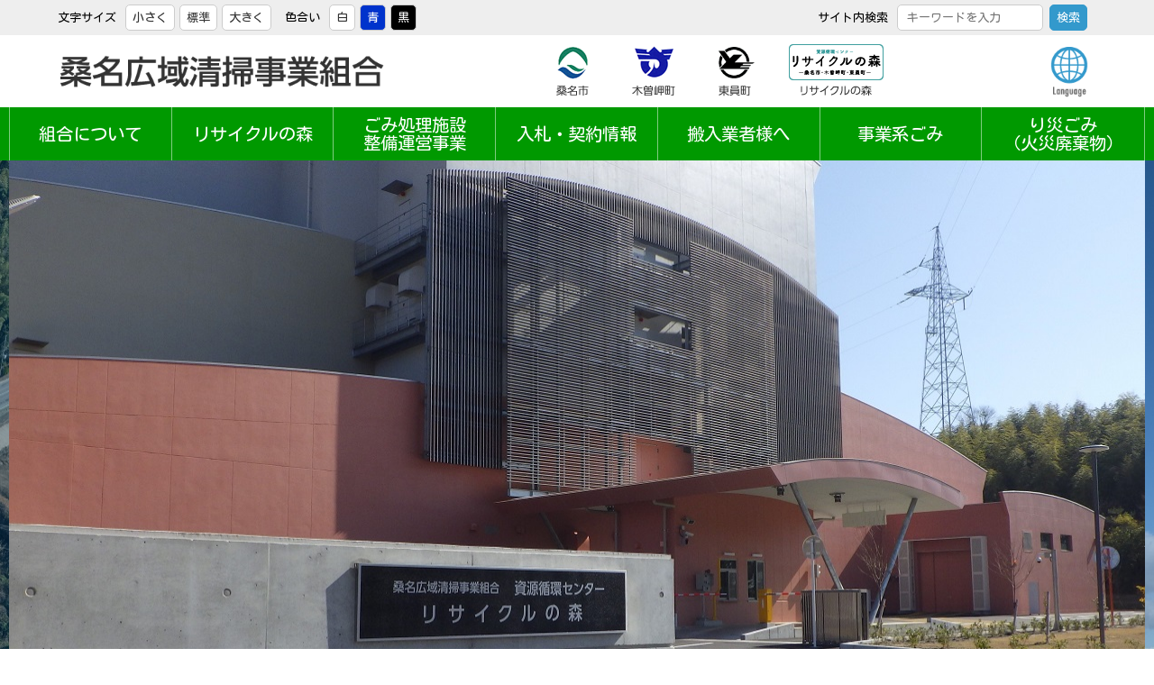

--- FILE ---
content_type: text/css
request_url: https://recycle-mori.jp/main/wp-content/themes/recycle-mori/style.css?ver=5.2.21
body_size: 34624
content:
/*
# Copyright (C) 2018 IBRAIN. All Rights Reserved. 
# 無断転載を禁じます。 
*/

/*
Theme Name: recycle-mori
*/

/* -----------------------------------
■Google Language Translator のIE・Edge対応
----------------------------------- */

.hack-not-ie {
	display: block;
}
.hack-ie {
	display: none;
}

/* IE（ただし不完全なのでEdgeにも影響する場合がある） */
@media all and (-ms-high-contrast: none) {
  /* ここに書く */
	.hack-not-ie {
		display: none;
	}
	.hack-ie {
		display: block;
	}
}

/* IE11（上記外の念のため） */
_:-ms-lang(x)::-ms-backdrop, .hack-not-ie {
		display: none;
}
_:-ms-lang(x)::-ms-backdrop, .hack-ie {
		display: block;
}

/* Edge */
_:-ms-lang(x)::backdrop, .hack-not-ie {
		display: none;
}
_:-ms-lang(x)::backdrop, .hack-ie {
		display: block;
}


/* -----------------------------------
■共通設定
----------------------------------- */

*, *:before, *:after {
    -webkit-box-sizing: border-box;
       -moz-box-sizing: border-box;
         -o-box-sizing: border-box;
        -ms-box-sizing: border-box;
            box-sizing: border-box;
}


html {
	/* 文字の大中小がある場合、bodyに設定したサイズが上書きされるため「html」に設定。 */
	font-size: 120%;
}

body {
	margin: 0;
	padding: 0;
	/* フォント関係の処理の追加（※header で googleフォントの Kosugi Maru 読み込んでいる） */
	font-family: 'Kosugi Maru', sans-serif;
	/* ここまで */
}

header, main, aside, footer{
    display: block;
	margin: 0;
    padding: 0;
}

a {
	-webkit-transition: all 0.5s ease-out;  /* Saf3.2+, Chrome */
	-moz-transition: all 0.5s ease-out;  /* FF4+ */
	-ms-transition: all 0.5s ease-out;  /* IE10? */
	-o-transition: all 0.5s ease-out;  /* Opera 10.5+ */
	transition: all 0.5s ease-out;
}

a:link {
	color:#3333FF;
	text-decoration: underline;
}
a:visited {
	color:#3333FF;
	text-decoration: underline;
}
a:hover, a:active, a:focus {
	color:#DD5555;
	text-decoration: none;
}


a img{
	-webkit-transition: all 0.5s ease-out;  /* Saf3.2+, Chrome */
	-moz-transition: all 0.5s ease-out;  /* FF4+ */
	-ms-transition: all 0.5s ease-out;  /* IE10? */
	-o-transition: all 0.5s ease-out;  /* Opera 10.5+ */
	transition: all 0.5s ease-out;
}
a:hover img{
	opacity: 0.5;
}

ul, ol{
	font-size:100%;
}
ul li, ol li{
	font-size:100%;
}
ul li ul, ol li ol{
	font-size:100%;
}
ul li ul li, ol li ol li{
	font-size:100%;
}
ul li ul li ul, ol li ol li ol{
	font-size:100%;
}
ul li ul li ul li, ol li ol li ol li{
	font-size:100%;
}

/* ↓安易に設定するとレイアウト（アクセシビリティボタンなど）に影響（メイン内のみに効かせる）　 */

main ul,main ol{
	margin-bottom:20px;
}
main ul li,main ol li{
	line-height: 1.5em;
	margin-bottom: 10px;
}
main ol{
	margin-left:0;
}
main ol li{
	margin-left:0.5em;
	padding-left:0;
}
main img{
	max-width:100%;
	height:auto;
}


/* -----------------------------------
■カスタムテーマwp独自スタイルの補足
----------------------------------- */

.alignnone {
    margin: 5px 20px 20px 0;
}
 
.aligncenter,
div.aligncenter {
    display: block;
    margin: 5px auto 5px auto;
}
 
.alignright {
    float:right;
    margin: 5px 0 20px 20px;
}
 
.alignleft {
    float: left;
    margin: 5px 20px 20px 0;
}
 
.aligncenter {
    display: block;
    margin: 5px auto 5px auto;
}
 
a img.alignright {
    float: right;
    margin: 5px 0 20px 20px;
}
 
a img.alignnone {
    margin: 5px 20px 20px 0;
}
 
a img.alignleft {
    float: left;
    margin: 5px 20px 20px 0;
}
 
a img.aligncenter {
    display: block;
    margin-left: auto;
    margin-right: auto
}
 
.wp-caption {
    background: #eee;
    border: 1px solid #ddd;
    max-width: 96%;
    padding: 10px;
}
 
.wp-caption.alignnone {
    margin: 5px 20px 20px 0;
}
 
.wp-caption.alignleft {
    margin: 5px 20px 20px 0;
}
 
.wp-caption.alignright {
    margin: 5px 0 20px 20px;
}
 
.wp-caption img {
    border: 0 none;
    height: auto;
    margin: 0;
    max-width: 98.5%;
    padding: 0;
    width: auto;
}
 
.wp-caption p.wp-caption-text {
    margin: 0;
    padding: 5px 0;
}

/* -----------------------------------
■基本レイアウト
----------------------------------- */

.cover {
	width: 100%;
	margin: 0 auto;
	padding: 0;
}

/* -----------------------------------
■ヘッダー
----------------------------------- */

/* ヘッダ詳細 */

header {
	margin: 0 auto 30px auto;
}

.headerBlockA {
	display: block;
    background: #EEE;
}
.headerBlockB {
	display: block;
    background: #FFF;
}
.headerBlockC {
	display: block;
    background: #090;
	text-align: center;
}
.headerBlockD {
	display: block;
    background: #FFF;
}
.headerNest {
	width: 90%;
	max-width: 1260px;
	margin: 0 auto;
	padding: 0;
}
.headerFlexContainer {
	display: flex;
	flex-wrap: wrap;
	justify-content: space-between;
	align-items: center;
}


/* -----------------------------------
□ヘッダー：ツールエリア
----------------------------------- */

/* ツールエリア */
.headerToolArea {
	margin: 0;
	padding: 0;
	display: block;
	font-size: 13px;
	line-height: 1;
}
.toolFlexBox {
	margin: 0;
	padding: 5px 0;
	display: flex;
	flex-direction: row;
	flex-wrap: nowrap;
	justify-content: flex-end;
	align-items: center;
}
.toolFlexBox > div {
	display: inline-block;
	margin: 0;
	padding: 0 10px 0 0;
}

/* テキストサイズ変更 */
.naviFont {
	margin: 0 auto;
}
.naviFont ul {
	list-style-type: none;
	margin: 0;
	padding: 0;
	display: flex;
	flex-direction: row;
	justify-content: flex-end;
	align-items: flex-start;
}
.naviFont li {
	margin: 0 5px 0 0;
	padding: 0;
	line-height: 1;
}
.naviFont li a {
	color: #333;
	margin: 0 0 0 0;
	padding: 7px 7px;
	display: inline-block;
	text-align: center;
	font-size: 13px;
	border: 1px solid #CCCCCC;
	border-radius: 5px;
	background: #FFF;
	text-decoration: none
}
.naviFont li a:hover {
	background: #CCC;
	text-decoration: none;
}

/* カラー変更 */
.naviTheme {
	color: #333;
	margin: 0 auto;
}
.naviTheme ul {
	list-style-type: none;
	margin: 0;
	padding: 0;
	display: flex;
	flex-direction: row;
	justify-content: flex-end;
	align-items: flex-start;
}
.naviTheme li {
	margin: 0 5px 0 0;
	padding: 0;
	line-height: 1;
}
.naviTheme li a {
	color: #333;
	margin: 0 0 0 0;
	padding: 7px 7px;
	display: inline-block;
	text-align: center;
	font-size: 13px;
	border: 1px solid #CCCCCC;
	border-radius: 5px;
	background: #FFF;
	text-decoration: none
}
.naviTheme li .white a {
	color: #333;
	background: #FFF;
}
.naviTheme li .blue a {
	color: #FFF;
	background: #0033CC;
}
.naviTheme li .black a {
	color: #FFF;
	background: #000;
}

/* -----------------------------------
□ヘッダー：検索
----------------------------------- */

/* サーチエリア */
.headerSearchArea {
	margin: 0;
	padding: 0;
	display: block;
	font-size: 13px;
	line-height: 1;
}
.searchFlexBox {
	margin: 0;
	padding: 5px 0;
	display: flex;
	flex-direction: row;
	flex-wrap: nowrap;
	justify-content: flex-end;
	align-items: center;
}
.searchFlexBox > div {
	display: inline-block;
	margin: 0;
	padding: 0 10px 0 0;
}
/* ページ内検索 */
.naviSearch {
	margin: 0 auto;
}

.searchForm{
	margin: 0;
	padding: 0;
	font-size: 13px;
	line-height: 1;
}
.searchField{
	font-size: 13px;
	line-height: 1;
	margin: 0;
	padding: 7px 10px;
	border: 1px solid #CCCCCC;
	border-radius: 5px;
	background: #FFF;
	outline: 0;
}
.searchSubmit {
	font-size: 13px;
	line-height: 1;
	background: #3399CC;
	margin: 0;
	padding: 7px;
	border: 1px solid #3399CC;
	border-radius: 5px;
	color: #fff;
	cursor: pointer;
}

/* -----------------------------------
□ヘッダー：メインエリア
----------------------------------- */

.headerMainArea {
	padding: 10px 0;
}

.headerLogo img {
	width: 365px;
	height: auto;
}

/* -----------------------------------
□ヘッダー：アイコンメニュー
----------------------------------- */

.headerIconMenuArea {
	display: block;
	width: auto;
}
.headerIconMenuArea ul {
	list-style-type: none;
	margin: 0;
	padding: 0;
	width: auto;
	display: flex;
	flex-wrap: nowrap;
	justify-content: center;
	align-items: stretch;
}
.headerIconMenuArea li {
	width: auto;
	margin: 0;
	padding: 0;
	display: block;
}
.headerIconMenuArea li a {
	text-decoration: none;
	margin: 0 15px;
	display: block;
}


/* -----------------------------------
□ヘッダー：バルーンメニュー
----------------------------------- */

#balloonMenu1 img {
	width: 60px;
	height: auto;
}

.balloonMenuArea {
	display: block;
	position: relative;
}

.balloonMenu:before {
	content: '';
	width: 0.6em;
	height: 0.6em;
	border: 0px;
	border-top: solid 1px #999999;
	border-right: solid 1px #999999;
	-ms-transform: rotate(-45deg);
	-webkit-transform: rotate(-45deg);
	transform: rotate(-45deg);
	position: absolute;
	left: 70%;
	margin-left: -0.3em;
	margin-top: -0.3em;
	background-color: #FFF;
	z-index: 999;
}

.balloonMenu {
	display: none;
	position: absolute;
	margin-top: 0;
	right: 0;
	background-color: #FFF;
	z-index: 999;
	border: solid 1px #999999;
	border-radius: 5px;
}

.balloonMenu ul {
	list-style-type: none;
	margin: 1em 1em 0 1em;
	padding: 0;
	width: 100%;
}
.balloonMenu li {
	margin: 0 0 1em 0;
	padding: 0;
}
.balloonMenu li a {
	font-size : 0.83em;
	display: block;
	color: #333;
	text-decoration: none;
}

#balloonMenu1 {
	
}


/* -----------------------------------
□ヘッダー：メインメニュー
----------------------------------- */

/* ボタン */
.mainMenuButton {
	display: none;
	margin: 0;
	width: auto;
}
.mainMenuButton img {
	width: 60px;
	height: auto;
}

/* メニュー */
.mainMenuArea {
	width: 100%;
}
.mainMenuFlexBox {
	border-right: 1px solid rgba(255,255,255,0.5);
	border-left: 1px solid rgba(255,255,255,0.5);
	list-style-type: none;
	margin: 0;
	padding: 0;
	width: 100%;
	display: flex;
	flex-wrap: wrap;
	justify-content: center;
	align-items: stretch;
}

.mainMenuFlexBox li {
	line-height: 1;
	display: flex;
	flex-wrap: wrap;
	justify-content: center;
	align-items: center;
	border-right: 1px solid rgba(255,255,255,0.5);
	width: 14.285%;
	margin: 0;
	padding: 0;
}
.mainMenuFlexBox li:last-child {
	border-right: none;
}
.mainMenuFlexBox li a {
	font-size: 0.9em;
	line-height: 1.08;
	background: #090;
	color: #FFF;
	text-align: center;
	text-decoration: none;
	display: flex;
	flex-wrap: wrap;
	justify-content: center;
	align-items: center;
	width: 100%;
	height: 100%;
	margin: 0;
	padding: 0.5em 1em;
}
.mainMenuFlexBox li a:hover {
	background: #FFF;
	color: #090;	
}

/* -----------------------------------
□ヘッダー：スライダー
----------------------------------- */

/* ◆スライダー◆ */

/* 共通 */

	#pager {
		text-align: center;
		padding: 10px;
	}
	#pager a {
		border: 2px solid #ccc;
		border-radius: 5px;
		-webkit-border-radius: 5px;
		-moz-border-radius: 5px;
		display: inline-block;
		width: 10px;
		height: 10px;
		margin: 0 5px 0 0;
	}
	#pager a:hover {
		background: #eee ;
	}
	#pager a span {
		display: none;
	}
	#pager a.selected {
		background-color: #ccc;
	}

/* ファイルアイコンの自動表示 */
a:not(.noIcon)[href$=".pdf"]:before {
    content:" ";
    display: inline-block;
    width: 37px;
    height: 15px;
    background: url(images/file_icon/iconPdf.gif) no-repeat center left;
	background-size:contain;
	vertical-align: sub;
}
a:not(.noIcon)[href$=".doc"]:before {
    content:" ";
    display: inline-block;
    width: 37px;
    height: 15px;
    background: url(images/file_icon/iconDoc.gif) no-repeat center left;
	background-size:contain;
	vertical-align: sub;
}
a:not(.noIcon)[href$=".docx"]:before {
    content:" ";
    display: inline-block;
    width: 37px;
    height: 15px;
    background: url(images/file_icon/iconDocx.gif) no-repeat center left;
	background-size:contain;
	vertical-align: sub;
}
a:not(.noIcon)[href$=".xls"]:before {
    content:" ";
    display: inline-block;
    width: 37px;
    height: 15px;
    background: url(images/file_icon/iconXls.gif) no-repeat center left;
	background-size:contain;
	vertical-align: sub;
}
a:not(.noIcon)[href$=".xlsx"]:before {
    content:" ";
    display: inline-block;
    width: 37px;
    height: 15px;
    background: url(images/file_icon/iconXlsx.gif) no-repeat center left;
	background-size:contain;
	vertical-align: sub;
}
a:not(.noIcon)[href$=".csv"]:before {
    content:" ";
    display: inline-block;
    width: 37px;
    height: 15px;
    background: url(images/file_icon/iconCsv.gif) no-repeat center left;
	background-size:contain;
	vertical-align: sub;
}
a:not(.noIcon)[href$=".zip"]:before {
    content:" ";
    display: inline-block;
    width: 37px;
    height: 15px;
    background: url(images/file_icon/iconZip.gif) no-repeat center left;
	background-size:contain;
	vertical-align: sub;
}

/* 1260px以上 */

@media screen and (min-width:1261px) {

	#slider {
		position: relative;
		overflow: hidden;
	}
	#slider ul {
		list-style-type: none;
		margin: 0;
		padding: 0;
	}
	#carouselWrapper {
		background: #fff;
		width: 100%;
		height: 630px;
		overflow: hidden;
	}
	#carousel li {
		float: left;
	}
	#prev, #next {
		background-color: #006699;
		opacity: 0.2;
		filter: alpha(opacity=20);/* ie 6 7 */
		-ms-filter: "alpha(opacity=20)";/* ie 8 */
		zoom:1;
		display: block;
		height: 630px;
		width: 50%;
		top:  0;
		position:  absolute;
	}
	#prev:hover, #next:hover {
		opacity: 0.4;
		filter: alpha(opacity=40);/* ie 6 7 */
		-ms-filter: "alpha(opacity=40)";/* ie 8 */
		zoom: 1;
	}
	#prev {
		left: -630px;/* スライドする画像の横半分の値 */
		background: #006699 url( images/common/arrow-left.png ) 97% center no-repeat;
	}
	#next {
		background: #006699 url( images/common/arrow-right.png ) 3% center no-repeat;
		right: -630px;/* スライドする画像の横半分の値 */
	}
	#prev img {
		right: 20px;
		top: 255px;
		position: absolute;
	}
	#next img {
		left: 20px;
		top: 255px;
		position: absolute;
	}
	
}


/* 1260pxより小さい場合はレスポンシブに（JSも） */

@media screen and (max-width:1260px) {
	
	#slider {
		position: relative;
		width: 100%;
	}
	#slider ul {
		list-style-type: none;
		margin: 0;
		padding: 0;
	}
	#carouselWrapper  {
		width: 100%;
		left: 5%;
		overflow: hidden;
	}
	#carousel li {
		display: block;
		float: left;
	}
	#carousel li img {
		width: 100%;
		height: auto;
	}
	#prev, #next {
		background-color: #006699;
		opacity: 0.2;
		filter: alpha(opacity=20);/* ie 6 7 */
		-ms-filter: "alpha(opacity=20)";/* ie 8 */
		zoom:1;
		display: block;
		height : 98% ; /* IE8以下とAndroid4.3以下用フォールバック */
		height : -webkit-calc(100% - 30px) ;
		height : calc(100% - 30px) ;
		width: 7.5%;
		top: 0;
		position: absolute;
	}
	#prev:hover, #next:hover {
		opacity: 0.4;
		filter: alpha(opacity=40);/* ie 6 7 */
		-ms-filter: "alpha(opacity=40)";/* ie 8 */
		zoom: 1;
	}
	#prev {
		background: #006699 url( images/common/arrow-left.png ) center center no-repeat;
		left: 0;
	}
	#next {
		background: #006699 url( images/common/arrow-right.png ) center center no-repeat;
		right: 0;
	}

	#prev img {
		right: 20px;
		position: absolute;
	}
	#next img {
		left: 20px;
		position: absolute;
	}

}


/* -----------------------------------
■コンテンツ
----------------------------------- */

.contentsNest {
	width: 90%;
	max-width: 1260px;
	margin: 0 auto;
	padding: 0;
}

.contentsFlexContainer {
	display: flex;
	flex-wrap: nowrap;
	justify-content: space-between;
	align-items: stretch;
}

/* メイン詳細 */

main {
	width: 100%;
	margin: 0 auto 50px auto;
}


/* -----------------------------------
■サイド
----------------------------------- */

/* サイド詳細 */

aside {
	width: 300px;
	margin: 50px 0 50px 30px;
}
.home aside {
	margin-top: 0;
}

/* -----------------------------------
□サイド：サブメニューエリア
----------------------------------- */

.sideSubMenuArea {
	width: 300px;
	margin: 0 auto;
}

h2.btnSubMenu {
	color: #0099DD !important;
	border-color: #0099DD !important;
}

.sideSubMenuArea ul {
	list-style-type: none;
	margin: 0;
	padding: 0;
	width: 100%;
}
.sideSubMenuArea li {
	width: 100%;
	margin: 0;
	padding: 0;
	display: block;
}

.sideSubMenuArea a {
	line-height: 1;
	display: block;
	position: relative;
	padding: 0.5em 1.7em 0.5em 0.8em;
	margin: 15px 0;
	border-radius: 5px;
	-webkit-border-radius: 5px;
	-moz-border-radius: 5px;
}
.sideSubMenuArea a:link, .sideSubMenuArea a:visited {
	position: relative;
	background: #FFFFFF;
	border: 2px solid #3399CC;
	color: #3399CC;
	text-decoration: none;
}
.sideSubMenuArea a:link:after, .sideSubMenuArea a:visited {
	content: '';
	width: 0.6em;
	height: 0.6em;
	border: 0px;
	border-top: solid 2px #3399CC;
	border-right: solid 2px #3399CC;
	-ms-transform: rotate(45deg);
	-webkit-transform: rotate(45deg);
	transform: rotate(45deg);
	position: absolute;
	top: 0.7em;
	top: calc(50% - 0.3em);
	right: 0.6em;
}

.sideSubMenuArea a:hover {
	position:relative;
	background:#3399CC;
	color:#FFFFFF;
}
.sideSubMenuArea a:hover:after {
	content: '';
	width: 0.6em;
	height: 0.6em;
	border: 0px;
	border-top: solid 2px #FFFFFF;
	border-right: solid 2px #FFFFFF;
	-ms-transform: rotate(45deg);
	-webkit-transform: rotate(45deg);
	transform: rotate(45deg);
	position: absolute;
	top: 0.7em;
	top: calc(50% - 0.3em);
	right: 0.6em;
}


/* -----------------------------------
□サイド：バナーリンク
----------------------------------- */

.sideBannerArea {
	width: 300px;
	margin: 0 auto;
}
.sideBannerArea ul {
	list-style-type: none;
	margin: 0;
	padding: 0;
	width: 100%;
}
.sideBannerArea li {
	width: 100%;
	margin: 0;
	padding: 0;
	display: block;
}
.sideBannerArea li a {
	width: 100%;
	text-decoration: none;
	margin: 15px 0;
	display: block;
}
.sideBannerArea li img {
	width: 100%;
	height: auto;
}



/* -----------------------------------
■フッター
----------------------------------- */

/* フッター詳細 */

footer {
    text-align: center;
}

.footerBlockA {
    background: #EEE;
}
.footerBlockB {
    background: #090;
}
.footerNest {
	width: 90%;
	max-width: 1260px;
	margin: 0 auto;
	padding: 0;
}

.footerMenuArea {
	width: 100%;
	padding: 30px;
}
.footerMenuArea ul {
	list-style-type: none;
	margin: 0;
	padding: 0;
	width: 100%;
	display: flex;
	flex-wrap: wrap;
	justify-content: center;
	align-items: stretch;
}
.footerMenuArea li {
	width: auto;
	margin: 0;
	padding: 0;
	display: block;
}
.footerMenuArea li a {
	font-size: 0.83em;
	color: #666;
	text-decoration: none;
	margin: 0.5em 1em;
	padding: 0.5em 1em;
	display: block;
}
.footerMenuArea li a:link {
	color:#666666;
	text-decoration: none;
}
.footerMenuArea li a:visited {
	color:#666666;
	text-decoration: none;
}
.footerMenuArea li a:hover, .footerMenuArea li a:active, .footerMenuArea li a:focus {
	color:#DD5555;
	text-decoration: none;
}

.footerCopyrightArea {
	font-size: 0.83em;
	padding: 10px;
	color: #FFFFFF;
}

/* -----------------------------------
■見出し
----------------------------------- */

/* ◆見出し◆ */
h1{
	font-weight: normal;
/*	font-size: 40px;
	margin-top: 0;
	margin-bottom: 30px;
	padding: 5px 0 1px;*/
	line-height:1.2;
/*	color: #FFFFFF;
	background: linear-gradient(180deg, #66CCCC, #3399CC);
	background: -moz-linear-gradient(270deg, #66CCCC, #3399CC);
	background: -webkit-linear-gradient(270deg, #66CCCC, #3399CC);
	text-align:center;
	border-radius: 10px;
	-moz-border-radius: 10px;
	-webkit-border-radius: 10px;*/

	font-size: 45px;
	margin: 45px 0 45px 0;
	padding: 0;
	color: #0099DD;
	text-align:left;
}

h2 {
	font-weight: normal;
	font-size: 32px;
	line-height: 1.5;
	margin-top: 0;
	margin-bottom: 20px;
	padding: 0;
	color: #009900;
	border-bottom: 4px solid #090;
}
h2 a:link {
	text-decoration: none;
}
h2 a:visited {
	text-decoration: none;
}
h2 span {
	font-size: 19px;
	color: #333;
	padding-left: 0.5em;
}
.top h2{
	font-size: 40px;
}
.top h2 span {
	font-size: 24px;
}

.h2Cover {
	position: relative;
}
.h2Link {
	position: absolute;
	top: 15px;
	right: 0;
	font-size: 18px;
	text-decoration: none;
	color: #333;
	padding: 1px 25px 1px 10px;
	border: 1px solid #666;
	vertical-align: middle;
}
.h2Link::after{
	position: absolute;
	top: 0;
	bottom: 0;
	right: 0;
	margin: auto;
	content: "";
	vertical-align: middle;
}
.h2Link::after{
	right: 10px;
	width: 12px;
	height: 12px;
	border-top: 3px solid #39C;
	border-right: 3px solid #39C;
	-webkit-transform: rotate(45deg);
	transform: rotate(45deg);
}

a.h2Link:link {
	color:#333333;
	text-decoration: none;
}
a.h2Link:visited {
	color:#333333;
	text-decoration: none;
}
a.h2Link:hover, a.h2Link:active, a.h2Link:focus {
	color:#DD5555;
	text-decoration: none;
}
/* h3{
	font-size: 25px;
	font-weight: normal;
	line-height: 1.5;
	margin-top: 0;
	margin-bottom: 20px;
	padding: 0;
	color: #009900;
} */

h3 {
	font-size: 1.5em;
	font-weight: normal;
	border-left: 6px solid #090;
	border-bottom: 1px dotted #666;
	padding: 0.125em 0.5em;
	line-height: 1.125;
}

h4 {
	font-size: 1.125em;
	color: #090;
	line-height: 1;
}

.hIcon {
	width:1.4em;
	height:auto;
	margin:0 0.2em 0 0;
	vertical-align:middle;
}

p {
	font-size: 1.125em;
	line-height: 1.7;
}

h5 {
	font-size: 0.93375em;
}

h6 {
	font-size: 0.084375em;
}

ul,ol {
	font-size: 1.125em;
}

table {
/*	font-size: 1.125em;*/
	font-size: 1.0125em;
}

.textCenter {
	text-align: center;
}

.textRight {
	text-align: right;
}


/* -----------------------------------
□ニュース
----------------------------------- */

.newsArea {
	width: 100%;
}
.newsArea ul {
	list-style-type: none;
	margin: 0;
	padding: 0;
	width: 100%;
}
.newsArea li {
	border-bottom: 1px dotted rgba(0,0,0,0.5);
	width: 100%;
	margin: 0 0 1em 0;
	padding: 0 0 1em 0;
}
.newsArea li a {
/*	display: block;*/
	color: #333;
	text-decoration: none;
}
.newsArea li a:link {
	color:#3333FF;
	text-decoration: underline;
}
.newsArea li a:visited {
	color:#3333FF;
	text-decoration: underline;
}
.newsArea li a:hover, .newsArea li a:active, .newsArea li a:focus {
	color:#DD5555;
	text-decoration: none;
}

.newsArea li span.newsDay {
	color: #FFF;
	background: #39C;
	margin: 0 0.75em 0 0;
	padding: 0.25em 0.5em;
}


/* -----------------------------------
□グーグルマップ
----------------------------------- */

.googleMap {
	height: 0;
	overflow: hidden;
	padding-bottom: 39.78%;
	position: relative;
}
.googleMap iframe {
	position: absolute;
	left: 0;
	top: 0;
	height: 100%;
	width: 100%;
}

/* -----------------------------------
□□未整理
----------------------------------- */

/* ◆表組◆ */

table {
	width : 100%;
	margin: 0 auto 30px auto;
	padding: 0;
	border-collapse: collapse;
	border: none;
}
table {
	margin-bottom: 30px; /* なぜか上記で効かないので再指定 */
}
table th {
	line-height: 1.5;
	font-weight: normal;
	padding: 0.5em;
	background-color: #3399CC;
	color: #FFF;
	white-space: normal;
	border:2px #666666 solid;
}
table td {
	line-height: 1.5;
	padding: 0.5em;
	background-color: FFFFFF;
	border:2px #666666 solid;
}

/* 表組：A */
.tableDesignA {
	width : 100%;
	margin: 0 auto 30px auto;
	padding: 0;
	border-collapse: collapse;
	border: none;
}
.tableDesignA {
	margin-bottom: 30px; /* なぜか上記で効かないので再指定 */
}
.tableDesignA th {
	line-height: 1.2;
	font-weight: normal;
	width: 25%;
	padding: 0.5em;
	background-color: #99CC00;
	color: #FFF;
	white-space: nowrap;
	border-radius: 5px;
}
.tableDesignA td {
	line-height: 1.2;
	padding: 0.5em 1em;
	background-color: #F6F6F6;
	border-radius: 5px;
}

table.tableDesignClear {
	width:auto;
}
table.tableDesignClear th {
	background-color: none;
	color:#000000;
	border:none;
	padding:0 0.2em 0.5em 0;
}
table.tableDesignClear td {
	background-color: none;
	color:#000000;
	border:none;
	padding:0 0.2em 0.5em 0;
}

/* ◆罫線◆ */

/* 罫線：A */
.hrDesignA {
	border: none;
	margin: 30px auto;
	border-bottom: 4px solid #090;
}

/* ◆キャッチコピー◆ */
.catchCopyArea {
	display: block;
	width: 100%;
	padding: 0.5em;
	background-color: #99CC00;
	color: #FFF;
}

/* ◆アイキャッチ画像◆ */
.eyeCatchArea img {
	display: block;
	max-width: 100%;
	height: auto;
	margin: 0 auto 30px auto;
}

/* ◆リンクエリア◆ */
.linkArea {
	display: block;
	width: 100%;
	text-align: right;
}
.linkArea a {
	text-decoration: none;
	display: inline-block;
	width: auto;
	margin: 0 0 1em 1em;
	padding: 0.5em 1em;
	background-color: #99CC00;
	color: #FFF;
	border-radius: 5px;
}

/* ◆投稿の前へ次へ◆ */
.postLinkArea {
	margin: 50px auto 50px auto;
	display: flex;
	flex-direction: row;
	flex-wrap: wrap;
	justify-content: space-between;
}

.postLinkArea a {
    background: none repeat scroll 0 0 #FFF;
	border: 1px solid #333;
    border-radius: 3px;
    color: #333;
    display: block;
    padding: 5px 10px;
    text-decoration: none;
}
.postLinkArea a:hover {
    background-color: #444444;
    color: #FFFFFF;
    opacity: 0.8;
    transition-duration: 500ms;
    transition-property: all;
    transition-timing-function: ease;
}

/* ◆ページネーション◆ */
.pagination {
display: flex;
align-items: center;
justify-content: center;
margin: 40px 0;
position: relative;
font-size: 13px;
}

.pagination span, .pagination a {
display: block;
width: auto;
margin: 4px;
padding: 8px;
border: 1px solid #090;
background-color: #fff;
text-decoration: none;
text-align: center;
line-height: 16px;
color: #090;
}

/* ページ番号 */
.pagination .pager{
width: 32px;
}

/* ホバー時 & 現在のページ */
.pagination a:hover,
.pagination .current {
color: #fff;
border-color: #090;
background-color: #090;
}

/* 前へ */
.pagination a.prev {
margin-right: 16px;
}
/* 次へ */
.pagination a.next {
margin-left: 16px;
}
/* 最初へ */
.pagination a.first {}
/* 最後へ */
.pagination a.last {}

/* Page x / y */
.pagination span.page_num {
display: none;
}

/* パンくずリスト */
#breadcrumb {
	padding: 0;
	margin: 0;
	font-size:90%;
}
#breadcrumb ul{
	padding: 0;
	margin-bottom:25px;
}
#breadcrumb li{
	display:inline;
	list-style: none;
}
#breadcrumb li:after{
	content: '>';
	padding: 0 10px;
	color: #555;
}
#breadcrumb li:last-child:after{
	content: '';
}
#breadcrumb li a {
	text-decoration: none;
}
#breadcrumb li a:hover {
	text-decoration: underline;
}

/* 個別設定 */

/* 組合について */
/* 組合以外にも使うところがあったので汎用の名前も用意 */
.kumiaiLink{
	margin-top:20px;
}
.kumiaiLink a, .inBtnLink a{
	line-height: 1;
	display:inline-block;
	position:relative;
	padding:0.5em 1.7em 0.5em 0.8em;
	margin-bottom:20px;
	border-radius: 5px;
	-webkit-border-radius: 5px;
	-moz-border-radius: 5px;
}
.kumiaiLink a {
	display:block;
}
.kumiaiLink a:link, .kumiaiLink a:visited,
.inBtnLink a:link, .inBtnLink a:visited{
	position:relative;
	background:#FFFFFF;
	border:2px solid #3399CC;
	color:#3399CC;
	text-decoration: none;
}
.kumiaiLink a:link:after, .kumiaiLink a:visited,
.inBtnLink a:link:after, .inBtnLink a:visited{
		content: '';
		width: 0.6em;
		height: 0.6em;
		border: 0px;
		border-top: solid 2px #3399CC;
		border-right: solid 2px #3399CC;
		-ms-transform: rotate(45deg);
		-webkit-transform: rotate(45deg);
		transform: rotate(45deg);
		position: absolute;
		top: 0.7em;
		right: 0.6em;
	}

.kumiaiLink a:hover,
.inBtnLink a:hover{
	position:relative;
	background:#3399CC;
	color:#FFFFFF;
}
.kumiaiLink a:hover:after,
.inBtnLink a:hover:after{
	content: '';
	width: 0.6em;
	height: 0.6em;
	border: 0px;
	border-top: solid 2px #FFFFFF;
	border-right: solid 2px #FFFFFF;
	-ms-transform: rotate(45deg);
	-webkit-transform: rotate(45deg);
	transform: rotate(45deg);
	position: absolute;
	top: 0.7em;
	right: 0.6em;
}

/* り災ごみ */
.risaiTejun{
	border:2px solid #FF9900;
	padding:20px;
}
.risaiTejunBack{
	background:#FFEEEE;
	padding:8px;
}

/* Adobe Reader 注意文用 */
.squareBox{
	display:inline-block;
	border:1px solid #999999;
	font-size:90%;
	padding:10px;
	margin-top:50px;
    -webkit-box-sizing: border-box;
       -moz-box-sizing: border-box;
         -o-box-sizing: border-box;
        -ms-box-sizing: border-box;
            box-sizing: border-box;
}
.squareBox a img{
	margin:0;
}

/* -----------------------------------
■画像をレスポンシヴ対応にする場合
----------------------------------- */

.imgResponsiveArea {
	margin: 1em 0;
	text-align: center;
}

.imgResponsiveArea img {
	margin: 0 auto;
	display: block;
	max-width: 100%;
	height: auto;
}

.imgResponsive {
	display: block;
	max-width: 100%;
	height: auto;
}

/* -----------------------------------
■CGI掲示板の処理
----------------------------------- */

.cgiNews table {
	border: none;
}
.cgiNews table tr {
	border: none;
}
.cgiNews table th {
	border: none;
}
.cgiNews table td {
	border: none;
}

/* -----------------------------------
■レスポンシブ対応
----------------------------------- */

.smOnly, .smOnly2 {
	display: none;
}
.smBlock {
	display: inline;
}

/* ~~ スマホ ~~ */
@media screen and (max-width:767px) {

	html {
		font-size: 200%;
	}
	
	.pcOnly {
		display: none;
	}

	.smOnly {
		display: inline;
	}
	.smOnly2 {
		display: block;
	}
	.smBlock {
		display: block;
	}
	
	.headerBlockA {
	    display: none;
	}
	
	.headerIconMenuArea {
		display: none;
	}
	
	.balloonMenuArea {
		display: block;
	}
	#balloonMenu1 img {
		width: 80px;
		height: auto;
	}
	
	.mainMenuButton {
		display: block;
	}
	
	.headerBlockC {
	    display: none;
	}

	.headerMainArea {
		padding: 15px 0;
	}
	.headerLogo img {
		width: 487px;
		height: auto;
	}

	.mainMenuButton img {
		width: 80px;
		height: auto;
	}
	
	/* メニュー */
	.mainMenuFlexBox {
		display: block;
		border-right: none;
		border-left: none;
		border-top: 1px solid #090;
	}
	.mainMenuFlexBox li {
		width: 100%;
		display: block;
		border-bottom: 1px solid rgba(255,255,255,0.5);
	}
	.mainMenuFlexBox li a {
		line-height: 1.08;
		width: 100%;
		height: auto;
		padding: 0.75em 1em;
	}

	/* サーチエリア */
	.headerSearchArea {
		margin: 0;
		padding: 0;
		display: inline-block;
		font-size: 32px;
		line-height: 1;
		color: #FFF;
		text-align: center;
		width: 100%;
	}
	.searchFlexBox {
		width: 100%;
		margin: 0 auto;
		padding: 25px 0;
		display: flex;
		flex-direction: row;
		flex-wrap: nowrap;
		justify-content: center;
		align-items: center;
		text-align: center;
	}
	.searchFlexBox > div {
		width: auto;
		display: inline-block;
		margin: 0;
		padding: 0 10px 0 0;
	}
	/* ページ内検索 */
	.naviSearch {
		margin: 0 auto;
	}

	.searchForm{
		margin: 0;
		padding: 0;
		font-size: 32px;
		line-height: 1;
	}
	.searchField{
		font-size: 32px;
		line-height: 1;
		margin: 0;
		padding: 8px 10px;
		border: 1px solid #CCCCCC;
		border-radius: 5px;
		background: #FFF;
		outline: 0;
		color: #333;
	}
	.searchSubmit {
		font-size: 32px;
		line-height: 1;
		background: #3399CC;
		margin: 0;
		padding: 14px;
		border: 1px solid #3399CC;
		border-radius: 5px;
		color: #fff;
		cursor: pointer;
	}
	
	.contentsFlexContainer {
		display: block;
	}

	/* メイン詳細 */

	main {
		width: 100%;
		margin: 0 auto 50px auto;
	}

	/* サイド詳細 */

	aside {
		width: 100%;
		margin: 0 auto 50px auto;
	}
	
	.sideSubMenuArea {
		width: 100%;
	}
	
	.sideBannerArea {
		width: 100%;
	}
	.sideBannerArea ul {
		display: flex;
		flex-wrap: wrap;
		justify-content: space-between;
		align-items: stretch;
	}
	.sideBannerArea li {
		width: 100%;
		margin: 0;
		padding: 0;
		display: block;
	}
	.sideBannerArea li a {
		text-decoration: none;
		margin: 15px 0;
		display: block;
	}

	/* サイドバー部分　中面時開閉 */
	.btnPicKup, .btnLink{
		cursor: pointer;
	}
	.btnPicKupArea, .btnLinkArea{
		display: none;
	}

	/* フッター詳細 */

	.footerMenuArea li {
		width: 100%;
	}
	
	/* ◆見出し（px指定は1.5倍、ここで指定しないem指定は自動で2倍に）◆ */

	h1 {
		font-size: 60px;
	}
	h2 {
		font-weight: normal;
		font-size: 48px;
		line-height: 1.5;
		margin-top: 0;
		margin-bottom: 20px;
		padding: 0;
		color: #009900;
		border-bottom: 4px solid #090;
	}
	h2 span {
		font-size: 28px;
		color: #333;
		padding-left: 0.5em;
	}
	.top h2{
		font-size: 60px;
	}
	.top h2 span {
		font-size: 36px;
	}

	.h2Cover {
		position: relative;
	}
	.h2Link {
		position: absolute;
		top: 22px;
		right: 0;
		font-size: 27px;
		text-decoration: none;
		color: #333;
		padding: 2px 37px 2px 15px;
		border: 1px solid #666;
		vertical-align: middle;
	}
	.h2Link::after{
		position: absolute;
		top: 0;
		bottom: 0;
		right: 0;
		margin: auto;
		content: "";
		vertical-align: middle;
	}
	.h2Link::after{
		right: 15px;
		width: 18px;
		height: 18px;
		border-top: 4px solid #39C;
		border-right: 4px solid #39C;
		-webkit-transform: rotate(45deg);
		transform: rotate(45deg);
	}

	/* テーブルスクロール */
	.table-scroll {
		-webkit-overflow-scrolling: touch;
		overflow: auto;
		overflow-y: hidden;
		margin-bottom:45px;
		width:100%;
	}
	.table-scroll table{
		margin-bottom:0;
		min-width:800px;
	}
	
	img.smMaxWidth{
		width:100%;
		height:auto;
	}

	/* ファイルアイコンの自動表示 */
	a:not(.noIcon)[href$=".pdf"]:before {
	    width: 126px;
	    height: 45px;
	    background: url(images/file_icon/iconPdf2.gif) no-repeat center left;
	}
	a:not(.noIcon)[href$=".doc"]:before {
	    width: 126px;
	    height: 45px;
	    background: url(images/file_icon/iconDoc2.gif) no-repeat center left;
	}
	a:not(.noIcon)[href$=".docx"]:before {
	    width: 126px;
	    height: 45px;
	    background: url(images/file_icon/iconDocx2.gif) no-repeat center left;
	}
	a:not(.noIcon)[href$=".xls"]:before {
	    width: 126px;
	    height: 45px;
	    background: url(images/file_icon/iconXls2.gif) no-repeat center left;
	}
	a:not(.noIcon)[href$=".xlsx"]:before {
	    width: 126px;
	    height: 45px;
	    background: url(images/file_icon/iconXlsx2.gif) no-repeat center left;
	}
	a:not(.noIcon)[href$=".csv"]:before {
	    width: 126px;
	    height: 45px;
	    background: url(images/file_icon/iconCsv2.gif) no-repeat center left;
	}
	a:not(.noIcon)[href$=".zip"]:before {
	    width: 126px;
	    height: 45px;
	    background: url(images/file_icon/iconZip2.gif) no-repeat center left;
	}
}

/* ~~ 上書きPC ~~ */
@media screen and (min-width:768px) {

    a[href*="tel:"] {
        pointer-events: none;
        cursor: default;
        text-decoration: none;
    }

}

/* 段落のスペース調整 */
p + h2{
	margin-top:45px;
}
ul + h2{
	margin-top:45px;
}
ol + h2{
	margin-top:45px;
}
table + h2{
	margin-top:45px;
}


--- FILE ---
content_type: text/css
request_url: https://recycle-mori.jp/main/wp-content/themes/recycle-mori/libs/css/fadein.css?ver=2091017
body_size: 146
content:
.fadeIn {
	opacity: 0;
	transform : translate(0, 50px);
	transition : all 1500ms;
}

.fadeIn.scrollIn{
	opacity: 1;
	transform: translate(0, 0);
}

--- FILE ---
content_type: text/css
request_url: https://recycle-mori.jp/main/wp-content/themes/recycle-mori/libs/css/print/printlayout.css?ver=2091017
body_size: 1020
content:
@charset "UTF-8";

/* =========================================================
   Print Top
========================================================= */
/* layout
----------------------------------------------- */
body {
  background-color: #fff;
  zoom: 90%; 
}
#header, #banner, #navi, #main, #footer {
  width: 740px;
}

/* IE */
*html #header, *html #banner, *html #navi, *html #main, *html #footer { 
  width: 720px;
}

/* Header Banner
----------------------------------------------- */
.menu,
#commonHeader,
#adBanner,
#footerAdBanner {
  display: none;
}

/* attribute
----------------------------------------------- */
.attribute {
  float: left;
  width: 100%;
}
.attributeSaiyojoho,
.attributeBosyu,
.attributeKyoka {
  margin-left: 0;
}

/* page-title piece
----------------------------------------------- */
#pageTitle {
  width: 740px;
}
*html #pageTitle {
  width: 720px;
}


/* �����p�\�� */
.printOnly main{
}
.printOnly aside{
	display:none;
}

--- FILE ---
content_type: text/css
request_url: https://recycle-mori.jp/main/wp-content/themes/recycle-mori/libs/css/colors/white.css
body_size: 35
content:
body {
  background-color: #FFF;
}


--- FILE ---
content_type: text/css
request_url: https://recycle-mori.jp/main/wp-content/themes/recycle-mori/libs/css/colors/blue.css
body_size: 884
content:
/* -----------------------------------
■基本
----------------------------------- */

body, body div {
  background: #00B;
  color: #FFF;
}
a {
  color: #FFF;
}
a:link {
  color: #FFF;
}
a:visited {
  color: #FFF;
}
a:hover {
  color: #FFF;
}

/* -----------------------------------
■追加
----------------------------------- */

.headerBlockA {
    background: #00B;
}
.headerBlockB {
    background: #00B;
}
.headerBlockC {
    background: #00B;
}
.headerBlockD {
    background: #00B;
}


.footerBlockA {
    background: #00B;
}
.footerBlockB {
    background: #00B;
}

.footerMenuArea li a {
	color: #FFF;
}

h2 {
	color: #FFF;
	border-bottom: 4px solid #FFF;
}
h2 span {
	color: #FFF;
}

.h2Link {
	border: 1px solid #FFF;
}

.newsArea li {
	border-bottom: 1px dotted rgba(255,255,255,0.5);
}
.newsArea li a {
	color: #FFF;
}

.hrDesignA {
	border-bottom: 4px solid #FFF;
}

--- FILE ---
content_type: text/css
request_url: https://recycle-mori.jp/main/wp-content/themes/recycle-mori/libs/css/colors/black.css
body_size: 884
content:
/* -----------------------------------
■基本
----------------------------------- */

body, body div {
  background: #000;
  color: #FFF;
}
a {
  color: #FFF;
}
a:link {
  color: #FFF;
}
a:visited {
  color: #FFF;
}
a:hover {
  color: #FFF;
}

/* -----------------------------------
■追加
----------------------------------- */

.headerBlockA {
    background: #000;
}
.headerBlockB {
    background: #000;
}
.headerBlockC {
    background: #000;
}
.headerBlockD {
    background: #000;
}


.footerBlockA {
    background: #000;
}
.footerBlockB {
    background: #000;
}

.footerMenuArea li a {
	color: #FFF;
}

h2 {
	color: #FFF;
	border-bottom: 4px solid #FFF;
}
h2 span {
	color: #FFF;
}

.h2Link {
	border: 1px solid #FFF;
}

.newsArea li {
	border-bottom: 1px dotted rgba(255,255,255,0.5);
}
.newsArea li a {
	color: #FFF;
}

.hrDesignA {
	border-bottom: 4px solid #FFF;
}

--- FILE ---
content_type: application/javascript
request_url: https://recycle-mori.jp/main/wp-content/themes/recycle-mori/libs/js/wp_menu1.js
body_size: 1529
content:
$(function(){

	//wpの場合はheader.phpから変数を持ち込む（「menu1.js」から変数名とパスを変える）

	//ハンバーガーメニューの切り替え（画像のパスはこのファイルからの相対指定）
	$(".mainMenuButton").on("click", function() {
		if($(".headerBlockC").is(':hidden')){
			$("#balloonMenu1 .balloonMenu").slideUp(150);
			$(".headerBlockC").slideToggle(300);
			$("#imgBurger").attr('src',path+'/images/common/but_menu_b.png');
		}else{
			$(".headerBlockC").slideToggle(300);
			$("#imgBurger").attr('src',path+'/images/common/but_menu_a.png');
		}
	});
	
});

var reflg = 0;
$(function(){
	$(".btnPicKup").on("click", function() {
		var win = window.innerWidth || document.documentElement.clientWidth || document.body.clientWidth;
		var p = 767;
		if(win <= p){
			$(".btnPicKupArea").slideToggle(300);
		}
	});
	$(".btnLink").on("click", function() {
		var win = window.innerWidth || document.documentElement.clientWidth || document.body.clientWidth;
		var p = 767;
		if(win <= p){
			$(".btnLinkArea").slideToggle(300);
		}
	});
});
$(window).resize(function () {
	var win = window.innerWidth || document.documentElement.clientWidth || document.body.clientWidth;
	var p = 767;
	if(win > p){
		if(reflg != 1)
		{
			reflg = 1;
			$('.btnPicKupArea').css('display','block');
			$('.btnLinkArea').css('display','block');
		}
	}
	else
	{
		if(reflg != 2)
		{
			reflg = 2;
			$('.btnPicKupArea').css('display','none');
			$('.btnLinkArea').css('display','none');
		}
	}
});

--- FILE ---
content_type: application/javascript
request_url: https://recycle-mori.jp/main/wp-content/themes/recycle-mori/libs/js/balloon1.js?ver=20191017
body_size: 1541
content:
$(function(){

	$('#balloonMenu1').hover(function(){
		var win = window.innerWidth || document.documentElement.clientWidth || document.body.clientWidth;
		var p = 767;
		if(win > p)
		{
			$('#balloonMenu1 .balloonMenu').fadeIn();
		}
	},function(){
		var win = window.innerWidth || document.documentElement.clientWidth || document.body.clientWidth;
		var p = 767;
		if(win > p)
		{
			$('#balloonMenu1 .balloonMenu').fadeOut();
		}
	});

});


$(function() {
  //ウインドウ読み込み時に発動
  $(window).on('load', function() {
	var w = window.innerWidth;
	var x = 768;
	if (w < x) {
		//スマホサイズ時
			$("#balloonMenu1 .balloonMenu").css("display","none");
			$(function(){
				$("#balloonMenu1").on("click", function() {
					$("#balloonMenu1 .balloonMenu").slideToggle(300);
				});
			});
	} else {
		//それ以外のときの処理
			$("#balloonMenu1 .balloonMenu").css("display","none");
	}
  });
});

var windowWidth = window.innerWidth;
$(window).resize(function(){
	var ww = window.innerWidth;
	if(windowWidth != ww) {
		//リサイズ時に実行する処理（Safariスクロール対策）
		var x = 768;
		if (ww < x) {
				//スマホサイズ時
				$("#balloonMenu1 .balloonMenu").css("display","none");
				$(function(){
					$("#balloonMenu1").on("click", function() {
						$("#balloonMenu1 .balloonMenu").slideToggle(300);
					});
				});
		} else {
			//それ以外のときの処理
				$("#balloonMenu1 .balloonMenu").css("display","none");
		}
                windowWidth = ww;
        }
});